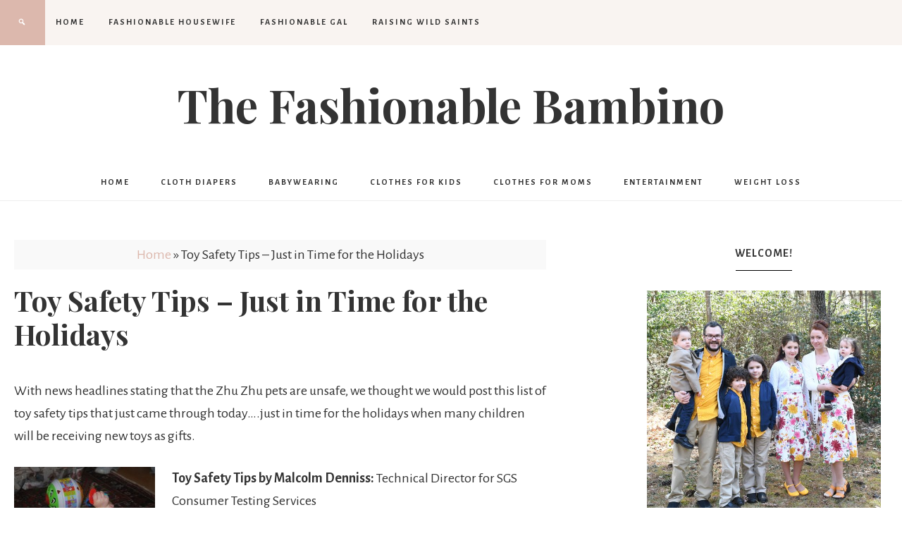

--- FILE ---
content_type: text/html; charset=UTF-8
request_url: https://www.thefashionablebambino.com/2009/12/07/toy-safety-tips-just-in-time-for-the-holidays/
body_size: 12868
content:
<!DOCTYPE html>
<html lang="en-US">
<head >
<meta charset="UTF-8" />
<meta name="viewport" content="width=device-width, initial-scale=1" />
<!-- Start GADSWPV-3.17 --><script defer type="text/javascript" src="//bcdn.grmtas.com/pub/ga_pub_10801.js"></script><!-- End GADSWPV-3.17 --><meta name='robots' content='index, follow, max-image-preview:large, max-snippet:-1, max-video-preview:-1' />

	<!-- This site is optimized with the Yoast SEO plugin v26.6 - https://yoast.com/wordpress/plugins/seo/ -->
	<title>Toy Safety Tips - Just in Time for the Holidays - The Fashionable Bambino</title>
	<link rel="canonical" href="https://www.thefashionablebambino.com/2009/12/07/toy-safety-tips-just-in-time-for-the-holidays/" />
	<meta property="og:locale" content="en_US" />
	<meta property="og:type" content="article" />
	<meta property="og:title" content="Toy Safety Tips - Just in Time for the Holidays - The Fashionable Bambino" />
	<meta property="og:description" content="With news headlines stating that the Zhu Zhu pets are unsafe, we thought we would post this list of toy safety tips that just came through today&#8230;.just in time for the holidays when many children will be receiving new toys as gifts. Toy Safety Tips by Malcolm Denniss: Technical Director for SGS Consumer Testing Services ... Read More about Toy Safety Tips &#8211; Just in Time for the Holidays" />
	<meta property="og:url" content="https://www.thefashionablebambino.com/2009/12/07/toy-safety-tips-just-in-time-for-the-holidays/" />
	<meta property="og:site_name" content="The Fashionable Bambino" />
	<meta property="article:publisher" content="https://www.facebook.com/TheFashionableBambino" />
	<meta property="article:published_time" content="2009-12-07T17:00:54+00:00" />
	<meta property="article:modified_time" content="2009-12-07T20:23:00+00:00" />
	<meta property="og:image" content="https://www.thefashionablebambino.com/wp-content/uploads/2009/12/296-1259715290pZ2P-200x134.jpg" />
	<meta name="author" content="Theresa Gould" />
	<meta name="twitter:card" content="summary_large_image" />
	<meta name="twitter:creator" content="@fashionablebaby" />
	<meta name="twitter:site" content="@fashionablebaby" />
	<meta name="twitter:label1" content="Written by" />
	<meta name="twitter:data1" content="Theresa Gould" />
	<meta name="twitter:label2" content="Est. reading time" />
	<meta name="twitter:data2" content="2 minutes" />
	<script type="application/ld+json" class="yoast-schema-graph">{"@context":"https://schema.org","@graph":[{"@type":"Article","@id":"https://www.thefashionablebambino.com/2009/12/07/toy-safety-tips-just-in-time-for-the-holidays/#article","isPartOf":{"@id":"https://www.thefashionablebambino.com/2009/12/07/toy-safety-tips-just-in-time-for-the-holidays/"},"author":{"name":"Theresa Gould","@id":"https://www.thefashionablebambino.com/#/schema/person/539a7fd614a0c678280fef40119b0863"},"headline":"Toy Safety Tips &#8211; Just in Time for the Holidays","datePublished":"2009-12-07T17:00:54+00:00","dateModified":"2009-12-07T20:23:00+00:00","mainEntityOfPage":{"@id":"https://www.thefashionablebambino.com/2009/12/07/toy-safety-tips-just-in-time-for-the-holidays/"},"wordCount":454,"publisher":{"@id":"https://www.thefashionablebambino.com/#organization"},"image":{"@id":"https://www.thefashionablebambino.com/2009/12/07/toy-safety-tips-just-in-time-for-the-holidays/#primaryimage"},"thumbnailUrl":"https://www.thefashionablebambino.com/wp-content/uploads/2009/12/296-1259715290pZ2P-200x134.jpg","keywords":["Baby","Children","Family","Malcolm Denniss","Safety Tips","SGS Consumer Testing Services","Tips","Toddler","Toy Safety Tips","Toys"],"articleSection":["Tips And Tricks","Toys (Children 4+)"],"inLanguage":"en-US"},{"@type":"WebPage","@id":"https://www.thefashionablebambino.com/2009/12/07/toy-safety-tips-just-in-time-for-the-holidays/","url":"https://www.thefashionablebambino.com/2009/12/07/toy-safety-tips-just-in-time-for-the-holidays/","name":"Toy Safety Tips - Just in Time for the Holidays - The Fashionable Bambino","isPartOf":{"@id":"https://www.thefashionablebambino.com/#website"},"primaryImageOfPage":{"@id":"https://www.thefashionablebambino.com/2009/12/07/toy-safety-tips-just-in-time-for-the-holidays/#primaryimage"},"image":{"@id":"https://www.thefashionablebambino.com/2009/12/07/toy-safety-tips-just-in-time-for-the-holidays/#primaryimage"},"thumbnailUrl":"https://www.thefashionablebambino.com/wp-content/uploads/2009/12/296-1259715290pZ2P-200x134.jpg","datePublished":"2009-12-07T17:00:54+00:00","dateModified":"2009-12-07T20:23:00+00:00","breadcrumb":{"@id":"https://www.thefashionablebambino.com/2009/12/07/toy-safety-tips-just-in-time-for-the-holidays/#breadcrumb"},"inLanguage":"en-US","potentialAction":[{"@type":"ReadAction","target":["https://www.thefashionablebambino.com/2009/12/07/toy-safety-tips-just-in-time-for-the-holidays/"]}]},{"@type":"ImageObject","inLanguage":"en-US","@id":"https://www.thefashionablebambino.com/2009/12/07/toy-safety-tips-just-in-time-for-the-holidays/#primaryimage","url":"https://www.thefashionablebambino.com/wp-content/uploads/2009/12/296-1259715290pZ2P.jpg","contentUrl":"https://www.thefashionablebambino.com/wp-content/uploads/2009/12/296-1259715290pZ2P.jpg","width":615,"height":413},{"@type":"BreadcrumbList","@id":"https://www.thefashionablebambino.com/2009/12/07/toy-safety-tips-just-in-time-for-the-holidays/#breadcrumb","itemListElement":[{"@type":"ListItem","position":1,"name":"Home","item":"https://www.thefashionablebambino.com/"},{"@type":"ListItem","position":2,"name":"Toy Safety Tips &#8211; Just in Time for the Holidays"}]},{"@type":"WebSite","@id":"https://www.thefashionablebambino.com/#website","url":"https://www.thefashionablebambino.com/","name":"The Fashionable Bambino","description":"Everything for making your baby fashionable!","publisher":{"@id":"https://www.thefashionablebambino.com/#organization"},"potentialAction":[{"@type":"SearchAction","target":{"@type":"EntryPoint","urlTemplate":"https://www.thefashionablebambino.com/?s={search_term_string}"},"query-input":{"@type":"PropertyValueSpecification","valueRequired":true,"valueName":"search_term_string"}}],"inLanguage":"en-US"},{"@type":"Organization","@id":"https://www.thefashionablebambino.com/#organization","name":"The Fashionable Bambino","url":"https://www.thefashionablebambino.com/","logo":{"@type":"ImageObject","inLanguage":"en-US","@id":"https://www.thefashionablebambino.com/#/schema/logo/image/","url":"https://www.thefashionablebambino.com/wp-content/uploads/2009/11/bambinoheader.jpg","contentUrl":"https://www.thefashionablebambino.com/wp-content/uploads/2009/11/bambinoheader.jpg","width":300,"height":240,"caption":"The Fashionable Bambino"},"image":{"@id":"https://www.thefashionablebambino.com/#/schema/logo/image/"},"sameAs":["https://www.facebook.com/TheFashionableBambino","https://x.com/fashionablebaby"]},{"@type":"Person","@id":"https://www.thefashionablebambino.com/#/schema/person/539a7fd614a0c678280fef40119b0863","name":"Theresa Gould","image":{"@type":"ImageObject","inLanguage":"en-US","@id":"https://www.thefashionablebambino.com/#/schema/person/image/","url":"https://secure.gravatar.com/avatar/fe637f14f7c9866f2f0a590748d11eeb36ea0315dbb3794efeda76a7f8b2f72f?s=96&d=mm&r=g","contentUrl":"https://secure.gravatar.com/avatar/fe637f14f7c9866f2f0a590748d11eeb36ea0315dbb3794efeda76a7f8b2f72f?s=96&d=mm&r=g","caption":"Theresa Gould"},"description":"Homeschooling, breastfeeding, cloth diapering, natural parenting mom to 8 beautiful children!","url":"https://www.thefashionablebambino.com/author/theresa/"}]}</script>
	<!-- / Yoast SEO plugin. -->


<link rel='dns-prefetch' href='//fonts.googleapis.com' />
<link rel='dns-prefetch' href='//code.ionicframework.com' />
<link rel='dns-prefetch' href='//pro.ip-api.com' />
<link rel='dns-prefetch' href='//js.sddan.com' />
<link rel='dns-prefetch' href='//secure.adnxs.com' />
<link rel='dns-prefetch' href='//ib.adnxs.com' />
<link rel='dns-prefetch' href='//prebid.adnxs.com' />
<link rel='dns-prefetch' href='//as.casalemedia.com' />
<link rel='dns-prefetch' href='//fastlane.rubiconproject.com' />
<link rel='dns-prefetch' href='//amazon-adsystem.com' />
<link rel='dns-prefetch' href='//ads.pubmatic.com' />
<link rel='dns-prefetch' href='//ap.lijit.com' />
<link rel='dns-prefetch' href='//g2.gumgum.com' />
<link rel='dns-prefetch' href='//ps.eyeota.net' />
<link rel='dns-prefetch' href='//googlesyndication.com' />
<link rel="alternate" type="application/rss+xml" title="The Fashionable Bambino &raquo; Feed" href="https://www.thefashionablebambino.com/feed/" />
<link rel="alternate" type="application/rss+xml" title="The Fashionable Bambino &raquo; Comments Feed" href="https://www.thefashionablebambino.com/comments/feed/" />
<link rel="alternate" type="application/rss+xml" title="The Fashionable Bambino &raquo; Toy Safety Tips &#8211; Just in Time for the Holidays Comments Feed" href="https://www.thefashionablebambino.com/2009/12/07/toy-safety-tips-just-in-time-for-the-holidays/feed/" />
<link rel="alternate" title="oEmbed (JSON)" type="application/json+oembed" href="https://www.thefashionablebambino.com/wp-json/oembed/1.0/embed?url=https%3A%2F%2Fwww.thefashionablebambino.com%2F2009%2F12%2F07%2Ftoy-safety-tips-just-in-time-for-the-holidays%2F" />
<link rel="alternate" title="oEmbed (XML)" type="text/xml+oembed" href="https://www.thefashionablebambino.com/wp-json/oembed/1.0/embed?url=https%3A%2F%2Fwww.thefashionablebambino.com%2F2009%2F12%2F07%2Ftoy-safety-tips-just-in-time-for-the-holidays%2F&#038;format=xml" />
<style id='wp-img-auto-sizes-contain-inline-css' type='text/css'>
img:is([sizes=auto i],[sizes^="auto," i]){contain-intrinsic-size:3000px 1500px}
/*# sourceURL=wp-img-auto-sizes-contain-inline-css */
</style>
<link rel='stylesheet' id='beloved-theme-css' href='https://www.thefashionablebambino.com/wp-content/themes/restored316-beloved/style.css?ver=1.0.0' type='text/css' media='all' />
<style id='wp-emoji-styles-inline-css' type='text/css'>

	img.wp-smiley, img.emoji {
		display: inline !important;
		border: none !important;
		box-shadow: none !important;
		height: 1em !important;
		width: 1em !important;
		margin: 0 0.07em !important;
		vertical-align: -0.1em !important;
		background: none !important;
		padding: 0 !important;
	}
/*# sourceURL=wp-emoji-styles-inline-css */
</style>
<style id='wp-block-library-inline-css' type='text/css'>
:root{--wp-block-synced-color:#7a00df;--wp-block-synced-color--rgb:122,0,223;--wp-bound-block-color:var(--wp-block-synced-color);--wp-editor-canvas-background:#ddd;--wp-admin-theme-color:#007cba;--wp-admin-theme-color--rgb:0,124,186;--wp-admin-theme-color-darker-10:#006ba1;--wp-admin-theme-color-darker-10--rgb:0,107,160.5;--wp-admin-theme-color-darker-20:#005a87;--wp-admin-theme-color-darker-20--rgb:0,90,135;--wp-admin-border-width-focus:2px}@media (min-resolution:192dpi){:root{--wp-admin-border-width-focus:1.5px}}.wp-element-button{cursor:pointer}:root .has-very-light-gray-background-color{background-color:#eee}:root .has-very-dark-gray-background-color{background-color:#313131}:root .has-very-light-gray-color{color:#eee}:root .has-very-dark-gray-color{color:#313131}:root .has-vivid-green-cyan-to-vivid-cyan-blue-gradient-background{background:linear-gradient(135deg,#00d084,#0693e3)}:root .has-purple-crush-gradient-background{background:linear-gradient(135deg,#34e2e4,#4721fb 50%,#ab1dfe)}:root .has-hazy-dawn-gradient-background{background:linear-gradient(135deg,#faaca8,#dad0ec)}:root .has-subdued-olive-gradient-background{background:linear-gradient(135deg,#fafae1,#67a671)}:root .has-atomic-cream-gradient-background{background:linear-gradient(135deg,#fdd79a,#004a59)}:root .has-nightshade-gradient-background{background:linear-gradient(135deg,#330968,#31cdcf)}:root .has-midnight-gradient-background{background:linear-gradient(135deg,#020381,#2874fc)}:root{--wp--preset--font-size--normal:16px;--wp--preset--font-size--huge:42px}.has-regular-font-size{font-size:1em}.has-larger-font-size{font-size:2.625em}.has-normal-font-size{font-size:var(--wp--preset--font-size--normal)}.has-huge-font-size{font-size:var(--wp--preset--font-size--huge)}.has-text-align-center{text-align:center}.has-text-align-left{text-align:left}.has-text-align-right{text-align:right}.has-fit-text{white-space:nowrap!important}#end-resizable-editor-section{display:none}.aligncenter{clear:both}.items-justified-left{justify-content:flex-start}.items-justified-center{justify-content:center}.items-justified-right{justify-content:flex-end}.items-justified-space-between{justify-content:space-between}.screen-reader-text{border:0;clip-path:inset(50%);height:1px;margin:-1px;overflow:hidden;padding:0;position:absolute;width:1px;word-wrap:normal!important}.screen-reader-text:focus{background-color:#ddd;clip-path:none;color:#444;display:block;font-size:1em;height:auto;left:5px;line-height:normal;padding:15px 23px 14px;text-decoration:none;top:5px;width:auto;z-index:100000}html :where(.has-border-color){border-style:solid}html :where([style*=border-top-color]){border-top-style:solid}html :where([style*=border-right-color]){border-right-style:solid}html :where([style*=border-bottom-color]){border-bottom-style:solid}html :where([style*=border-left-color]){border-left-style:solid}html :where([style*=border-width]){border-style:solid}html :where([style*=border-top-width]){border-top-style:solid}html :where([style*=border-right-width]){border-right-style:solid}html :where([style*=border-bottom-width]){border-bottom-style:solid}html :where([style*=border-left-width]){border-left-style:solid}html :where(img[class*=wp-image-]){height:auto;max-width:100%}:where(figure){margin:0 0 1em}html :where(.is-position-sticky){--wp-admin--admin-bar--position-offset:var(--wp-admin--admin-bar--height,0px)}@media screen and (max-width:600px){html :where(.is-position-sticky){--wp-admin--admin-bar--position-offset:0px}}

/*# sourceURL=wp-block-library-inline-css */
</style><style id='global-styles-inline-css' type='text/css'>
:root{--wp--preset--aspect-ratio--square: 1;--wp--preset--aspect-ratio--4-3: 4/3;--wp--preset--aspect-ratio--3-4: 3/4;--wp--preset--aspect-ratio--3-2: 3/2;--wp--preset--aspect-ratio--2-3: 2/3;--wp--preset--aspect-ratio--16-9: 16/9;--wp--preset--aspect-ratio--9-16: 9/16;--wp--preset--color--black: #000000;--wp--preset--color--cyan-bluish-gray: #abb8c3;--wp--preset--color--white: #ffffff;--wp--preset--color--pale-pink: #f78da7;--wp--preset--color--vivid-red: #cf2e2e;--wp--preset--color--luminous-vivid-orange: #ff6900;--wp--preset--color--luminous-vivid-amber: #fcb900;--wp--preset--color--light-green-cyan: #7bdcb5;--wp--preset--color--vivid-green-cyan: #00d084;--wp--preset--color--pale-cyan-blue: #8ed1fc;--wp--preset--color--vivid-cyan-blue: #0693e3;--wp--preset--color--vivid-purple: #9b51e0;--wp--preset--color--light-gray: #f9f9f9;--wp--preset--color--light-pink: #fbf5f3;--wp--preset--color--medium-pink: #f0dcd5;--wp--preset--color--dark-pink: #dcb8ad;--wp--preset--color--dark-gray: #333;--wp--preset--gradient--vivid-cyan-blue-to-vivid-purple: linear-gradient(135deg,rgb(6,147,227) 0%,rgb(155,81,224) 100%);--wp--preset--gradient--light-green-cyan-to-vivid-green-cyan: linear-gradient(135deg,rgb(122,220,180) 0%,rgb(0,208,130) 100%);--wp--preset--gradient--luminous-vivid-amber-to-luminous-vivid-orange: linear-gradient(135deg,rgb(252,185,0) 0%,rgb(255,105,0) 100%);--wp--preset--gradient--luminous-vivid-orange-to-vivid-red: linear-gradient(135deg,rgb(255,105,0) 0%,rgb(207,46,46) 100%);--wp--preset--gradient--very-light-gray-to-cyan-bluish-gray: linear-gradient(135deg,rgb(238,238,238) 0%,rgb(169,184,195) 100%);--wp--preset--gradient--cool-to-warm-spectrum: linear-gradient(135deg,rgb(74,234,220) 0%,rgb(151,120,209) 20%,rgb(207,42,186) 40%,rgb(238,44,130) 60%,rgb(251,105,98) 80%,rgb(254,248,76) 100%);--wp--preset--gradient--blush-light-purple: linear-gradient(135deg,rgb(255,206,236) 0%,rgb(152,150,240) 100%);--wp--preset--gradient--blush-bordeaux: linear-gradient(135deg,rgb(254,205,165) 0%,rgb(254,45,45) 50%,rgb(107,0,62) 100%);--wp--preset--gradient--luminous-dusk: linear-gradient(135deg,rgb(255,203,112) 0%,rgb(199,81,192) 50%,rgb(65,88,208) 100%);--wp--preset--gradient--pale-ocean: linear-gradient(135deg,rgb(255,245,203) 0%,rgb(182,227,212) 50%,rgb(51,167,181) 100%);--wp--preset--gradient--electric-grass: linear-gradient(135deg,rgb(202,248,128) 0%,rgb(113,206,126) 100%);--wp--preset--gradient--midnight: linear-gradient(135deg,rgb(2,3,129) 0%,rgb(40,116,252) 100%);--wp--preset--font-size--small: 12px;--wp--preset--font-size--medium: 20px;--wp--preset--font-size--large: 20px;--wp--preset--font-size--x-large: 42px;--wp--preset--font-size--normal: 16px;--wp--preset--font-size--larger: 24px;--wp--preset--spacing--20: 0.44rem;--wp--preset--spacing--30: 0.67rem;--wp--preset--spacing--40: 1rem;--wp--preset--spacing--50: 1.5rem;--wp--preset--spacing--60: 2.25rem;--wp--preset--spacing--70: 3.38rem;--wp--preset--spacing--80: 5.06rem;--wp--preset--shadow--natural: 6px 6px 9px rgba(0, 0, 0, 0.2);--wp--preset--shadow--deep: 12px 12px 50px rgba(0, 0, 0, 0.4);--wp--preset--shadow--sharp: 6px 6px 0px rgba(0, 0, 0, 0.2);--wp--preset--shadow--outlined: 6px 6px 0px -3px rgb(255, 255, 255), 6px 6px rgb(0, 0, 0);--wp--preset--shadow--crisp: 6px 6px 0px rgb(0, 0, 0);}:where(.is-layout-flex){gap: 0.5em;}:where(.is-layout-grid){gap: 0.5em;}body .is-layout-flex{display: flex;}.is-layout-flex{flex-wrap: wrap;align-items: center;}.is-layout-flex > :is(*, div){margin: 0;}body .is-layout-grid{display: grid;}.is-layout-grid > :is(*, div){margin: 0;}:where(.wp-block-columns.is-layout-flex){gap: 2em;}:where(.wp-block-columns.is-layout-grid){gap: 2em;}:where(.wp-block-post-template.is-layout-flex){gap: 1.25em;}:where(.wp-block-post-template.is-layout-grid){gap: 1.25em;}.has-black-color{color: var(--wp--preset--color--black) !important;}.has-cyan-bluish-gray-color{color: var(--wp--preset--color--cyan-bluish-gray) !important;}.has-white-color{color: var(--wp--preset--color--white) !important;}.has-pale-pink-color{color: var(--wp--preset--color--pale-pink) !important;}.has-vivid-red-color{color: var(--wp--preset--color--vivid-red) !important;}.has-luminous-vivid-orange-color{color: var(--wp--preset--color--luminous-vivid-orange) !important;}.has-luminous-vivid-amber-color{color: var(--wp--preset--color--luminous-vivid-amber) !important;}.has-light-green-cyan-color{color: var(--wp--preset--color--light-green-cyan) !important;}.has-vivid-green-cyan-color{color: var(--wp--preset--color--vivid-green-cyan) !important;}.has-pale-cyan-blue-color{color: var(--wp--preset--color--pale-cyan-blue) !important;}.has-vivid-cyan-blue-color{color: var(--wp--preset--color--vivid-cyan-blue) !important;}.has-vivid-purple-color{color: var(--wp--preset--color--vivid-purple) !important;}.has-black-background-color{background-color: var(--wp--preset--color--black) !important;}.has-cyan-bluish-gray-background-color{background-color: var(--wp--preset--color--cyan-bluish-gray) !important;}.has-white-background-color{background-color: var(--wp--preset--color--white) !important;}.has-pale-pink-background-color{background-color: var(--wp--preset--color--pale-pink) !important;}.has-vivid-red-background-color{background-color: var(--wp--preset--color--vivid-red) !important;}.has-luminous-vivid-orange-background-color{background-color: var(--wp--preset--color--luminous-vivid-orange) !important;}.has-luminous-vivid-amber-background-color{background-color: var(--wp--preset--color--luminous-vivid-amber) !important;}.has-light-green-cyan-background-color{background-color: var(--wp--preset--color--light-green-cyan) !important;}.has-vivid-green-cyan-background-color{background-color: var(--wp--preset--color--vivid-green-cyan) !important;}.has-pale-cyan-blue-background-color{background-color: var(--wp--preset--color--pale-cyan-blue) !important;}.has-vivid-cyan-blue-background-color{background-color: var(--wp--preset--color--vivid-cyan-blue) !important;}.has-vivid-purple-background-color{background-color: var(--wp--preset--color--vivid-purple) !important;}.has-black-border-color{border-color: var(--wp--preset--color--black) !important;}.has-cyan-bluish-gray-border-color{border-color: var(--wp--preset--color--cyan-bluish-gray) !important;}.has-white-border-color{border-color: var(--wp--preset--color--white) !important;}.has-pale-pink-border-color{border-color: var(--wp--preset--color--pale-pink) !important;}.has-vivid-red-border-color{border-color: var(--wp--preset--color--vivid-red) !important;}.has-luminous-vivid-orange-border-color{border-color: var(--wp--preset--color--luminous-vivid-orange) !important;}.has-luminous-vivid-amber-border-color{border-color: var(--wp--preset--color--luminous-vivid-amber) !important;}.has-light-green-cyan-border-color{border-color: var(--wp--preset--color--light-green-cyan) !important;}.has-vivid-green-cyan-border-color{border-color: var(--wp--preset--color--vivid-green-cyan) !important;}.has-pale-cyan-blue-border-color{border-color: var(--wp--preset--color--pale-cyan-blue) !important;}.has-vivid-cyan-blue-border-color{border-color: var(--wp--preset--color--vivid-cyan-blue) !important;}.has-vivid-purple-border-color{border-color: var(--wp--preset--color--vivid-purple) !important;}.has-vivid-cyan-blue-to-vivid-purple-gradient-background{background: var(--wp--preset--gradient--vivid-cyan-blue-to-vivid-purple) !important;}.has-light-green-cyan-to-vivid-green-cyan-gradient-background{background: var(--wp--preset--gradient--light-green-cyan-to-vivid-green-cyan) !important;}.has-luminous-vivid-amber-to-luminous-vivid-orange-gradient-background{background: var(--wp--preset--gradient--luminous-vivid-amber-to-luminous-vivid-orange) !important;}.has-luminous-vivid-orange-to-vivid-red-gradient-background{background: var(--wp--preset--gradient--luminous-vivid-orange-to-vivid-red) !important;}.has-very-light-gray-to-cyan-bluish-gray-gradient-background{background: var(--wp--preset--gradient--very-light-gray-to-cyan-bluish-gray) !important;}.has-cool-to-warm-spectrum-gradient-background{background: var(--wp--preset--gradient--cool-to-warm-spectrum) !important;}.has-blush-light-purple-gradient-background{background: var(--wp--preset--gradient--blush-light-purple) !important;}.has-blush-bordeaux-gradient-background{background: var(--wp--preset--gradient--blush-bordeaux) !important;}.has-luminous-dusk-gradient-background{background: var(--wp--preset--gradient--luminous-dusk) !important;}.has-pale-ocean-gradient-background{background: var(--wp--preset--gradient--pale-ocean) !important;}.has-electric-grass-gradient-background{background: var(--wp--preset--gradient--electric-grass) !important;}.has-midnight-gradient-background{background: var(--wp--preset--gradient--midnight) !important;}.has-small-font-size{font-size: var(--wp--preset--font-size--small) !important;}.has-medium-font-size{font-size: var(--wp--preset--font-size--medium) !important;}.has-large-font-size{font-size: var(--wp--preset--font-size--large) !important;}.has-x-large-font-size{font-size: var(--wp--preset--font-size--x-large) !important;}
/*# sourceURL=global-styles-inline-css */
</style>

<style id='classic-theme-styles-inline-css' type='text/css'>
/*! This file is auto-generated */
.wp-block-button__link{color:#fff;background-color:#32373c;border-radius:9999px;box-shadow:none;text-decoration:none;padding:calc(.667em + 2px) calc(1.333em + 2px);font-size:1.125em}.wp-block-file__button{background:#32373c;color:#fff;text-decoration:none}
/*# sourceURL=/wp-includes/css/classic-themes.min.css */
</style>
<link rel='stylesheet' id='google-font-css' href='//fonts.googleapis.com/css?family=Alegreya+Sans%3A400%2C400i%2C700%2C700i%7CCantarell%3A700%7CPlayfair+Display%3A700%2C700i&#038;ver=6.9' type='text/css' media='all' />
<link rel='stylesheet' id='ionicons-css' href='//code.ionicframework.com/ionicons/2.0.1/css/ionicons.min.css?ver=1.0.0' type='text/css' media='all' />
<link rel='stylesheet' id='dashicons-css' href='https://www.thefashionablebambino.com/wp-includes/css/dashicons.min.css?ver=6.9' type='text/css' media='all' />
<link rel='stylesheet' id='beloved-gutenberg-css' href='https://www.thefashionablebambino.com/wp-content/themes/restored316-beloved/lib/gutenberg/front-end.css?ver=1.0.0' type='text/css' media='all' />
<script type="text/javascript" src="https://www.thefashionablebambino.com/wp-includes/js/jquery/jquery.min.js?ver=3.7.1" id="jquery-core-js"></script>
<script type="text/javascript" src="https://www.thefashionablebambino.com/wp-includes/js/jquery/jquery-migrate.min.js?ver=3.4.1" id="jquery-migrate-js"></script>
<script type="text/javascript" src="https://www.thefashionablebambino.com/wp-content/themes/restored316-beloved/js/global.js?ver=1.0.0" id="beloved-global-script-js"></script>
<link rel="https://api.w.org/" href="https://www.thefashionablebambino.com/wp-json/" /><link rel="alternate" title="JSON" type="application/json" href="https://www.thefashionablebambino.com/wp-json/wp/v2/posts/2247" /><link rel="EditURI" type="application/rsd+xml" title="RSD" href="https://www.thefashionablebambino.com/xmlrpc.php?rsd" />
<meta name="generator" content="WordPress 6.9" />
<link rel='shortlink' href='https://www.thefashionablebambino.com/?p=2247' />
<meta name="gads" content="3.17" /><link rel="icon" href="https://www.thefashionablebambino.com/wp-content/themes/restored316-beloved/images/favicon.ico" />
<!--meta name="google-site-verification" content="a96_ME2JL64xnNtOlK1jNV5SBU4JVPMDvjW-xDSMtGM" /-->

<!-- Global site tag (gtag.js) - Google Analytics -->
<script async src="https://www.googletagmanager.com/gtag/js?id=UA-5465409-2"></script>
<script>
  window.dataLayer = window.dataLayer || [];
  function gtag(){dataLayer.push(arguments);}
  gtag('js', new Date());

  gtag('config', 'UA-5465409-2');
</script>
</head>
<body class="wp-singular post-template-default single single-post postid-2247 single-format-standard wp-embed-responsive wp-theme-genesis wp-child-theme-restored316-beloved header-image header-full-width content-sidebar genesis-breadcrumbs-visible genesis-footer-widgets-visible theme-blackpink">
<!-- Start GADSWPV-3.17 --><!-- End GADSWPV-3.17 --><div class="site-container"><nav class="nav-primary" aria-label="Main"><div class="wrap"><ul id="menu-sites" class="menu genesis-nav-menu menu-primary"><li id="menu-item-27325" class="menu-item menu-item-type-custom menu-item-object-custom menu-item-home menu-item-27325"><a href="https://www.thefashionablebambino.com/"><span >HOME</span></a></li>
<li id="menu-item-25167" class="menu-item menu-item-type-custom menu-item-object-custom menu-item-25167"><a href="http://www.thefashionablehousewife.com"><span >Fashionable Housewife</span></a></li>
<li id="menu-item-25196" class="menu-item menu-item-type-custom menu-item-object-custom menu-item-25196"><a href="http://www.thefashionablegal.com"><span >Fashionable Gal</span></a></li>
<li id="menu-item-64103" class="menu-item menu-item-type-custom menu-item-object-custom menu-item-64103"><a href="https://www.raisingwildsaints.com"><span >Raising Wild Saints</span></a></li>
<li class="search"><a id="main-nav-search-link" class="icon-search"></a><div class="search-div"><form class="search-form" method="get" action="https://www.thefashionablebambino.com/" role="search"><input class="search-form-input" type="search" name="s" id="searchform-1" placeholder="Search . . ."><input class="search-form-submit" type="submit" value="Go"><meta content="https://www.thefashionablebambino.com/?s={s}"></form></div></li></ul></div></nav><header class="site-header"><div class="wrap"><div class="title-area"><p class="site-title"><a href="https://www.thefashionablebambino.com/">The Fashionable Bambino</a></p></div></div></header><nav class="nav-secondary" aria-label="Secondary"><div class="wrap"><ul id="menu-under-header" class="menu genesis-nav-menu menu-secondary"><li id="menu-item-27930" class="home menu-item menu-item-type-custom menu-item-object-custom menu-item-27930"><a href="/index.php"><span >home</span></a></li>
<li id="menu-item-27327" class="menu-item menu-item-type-taxonomy menu-item-object-category menu-item-27327"><a href="https://www.thefashionablebambino.com/category/parenting/diapering/"><span >Cloth Diapers</span></a></li>
<li id="menu-item-27328" class="menu-item menu-item-type-taxonomy menu-item-object-category menu-item-27328"><a href="https://www.thefashionablebambino.com/category/parenting/babywearing/"><span >Babywearing</span></a></li>
<li id="menu-item-25171" class="menu-item menu-item-type-taxonomy menu-item-object-category menu-item-has-children menu-item-25171"><a href="https://www.thefashionablebambino.com/category/childrens-clothing/"><span >Clothes for Kids</span></a>
<ul class="sub-menu">
	<li id="menu-item-25177" class="menu-item menu-item-type-taxonomy menu-item-object-category menu-item-25177"><a href="https://www.thefashionablebambino.com/category/shoes-for-kids/"><span >Shoes For Kids</span></a></li>
</ul>
</li>
<li id="menu-item-25172" class="menu-item menu-item-type-taxonomy menu-item-object-category menu-item-has-children menu-item-25172"><a href="https://www.thefashionablebambino.com/category/clothes-for-moms/"><span >Clothes for Moms</span></a>
<ul class="sub-menu">
	<li id="menu-item-25178" class="menu-item menu-item-type-taxonomy menu-item-object-category menu-item-25178"><a href="https://www.thefashionablebambino.com/category/shoes-for-mom/"><span >Shoes for Mom</span></a></li>
	<li id="menu-item-25175" class="menu-item menu-item-type-taxonomy menu-item-object-category menu-item-25175"><a href="https://www.thefashionablebambino.com/category/maternity-pregnancy/"><span >Maternity</span></a></li>
	<li id="menu-item-25176" class="menu-item menu-item-type-taxonomy menu-item-object-category menu-item-25176"><a href="https://www.thefashionablebambino.com/category/parenting/breastfeeding/nursing-bras-tops/"><span >Nursing Bras &#038; Tops</span></a></li>
</ul>
</li>
<li id="menu-item-25173" class="menu-item menu-item-type-taxonomy menu-item-object-category current-post-ancestor menu-item-has-children menu-item-25173"><a href="https://www.thefashionablebambino.com/category/entertainment/"><span >Entertainment</span></a>
<ul class="sub-menu">
	<li id="menu-item-25174" class="menu-item menu-item-type-taxonomy menu-item-object-category menu-item-25174"><a href="https://www.thefashionablebambino.com/category/entertainment/music/"><span >Music</span></a></li>
	<li id="menu-item-25179" class="menu-item menu-item-type-taxonomy menu-item-object-category menu-item-25179"><a href="https://www.thefashionablebambino.com/category/entertainment/technology/"><span >Technology</span></a></li>
</ul>
</li>
<li id="menu-item-25180" class="menu-item menu-item-type-taxonomy menu-item-object-category menu-item-has-children menu-item-25180"><a href="https://www.thefashionablebambino.com/category/health-fitness/weight-loss-health-fitness/"><span >Weight Loss</span></a>
<ul class="sub-menu">
	<li id="menu-item-25181" class="menu-item menu-item-type-taxonomy menu-item-object-category menu-item-25181"><a href="https://www.thefashionablebambino.com/category/health-fitness/"><span >Health &#038; Fitness</span></a></li>
</ul>
</li>
</ul></div></nav><div class="site-inner"><div class="content-sidebar-wrap"><main class="content"><div class="breadcrumb"><span><span><a href="https://www.thefashionablebambino.com/">Home</a></span> » <span class="breadcrumb_last" aria-current="page">Toy Safety Tips &#8211; Just in Time for the Holidays</span></span></div><article class="post-2247 post type-post status-publish format-standard category-tips-and-tricks category-toys-children tag-baby tag-children tag-family tag-malcolm-denniss tag-safety-tips tag-sgs-consumer-testing-services tag-tips tag-toddler tag-toy-safety-tips tag-toys entry" aria-label="Toy Safety Tips &#8211; Just in Time for the Holidays"><header class="entry-header"><h1 class="entry-title">Toy Safety Tips &#8211; Just in Time for the Holidays</h1>
</header><div class="entry-content"><p>With news headlines stating that the Zhu Zhu pets are unsafe, we thought we would post this list of toy safety tips that just came through today&#8230;.just in time for the holidays when many children will be receiving new toys as gifts.</p>
<p><img decoding="async" src="https://www.thefashionablebambino.com/wp-content/uploads/2009/12/296-1259715290pZ2P-200x134.jpg" alt="296-1259715290pZ2P" title="296-1259715290pZ2P" width="200" height="134" class="alignleft size-medium wp-image-2251" srcset="https://www.thefashionablebambino.com/wp-content/uploads/2009/12/296-1259715290pZ2P-200x134.jpg 200w, https://www.thefashionablebambino.com/wp-content/uploads/2009/12/296-1259715290pZ2P-300x200.jpg 300w, https://www.thefashionablebambino.com/wp-content/uploads/2009/12/296-1259715290pZ2P.jpg 615w" sizes="(max-width: 200px) 100vw, 200px" /><strong>Toy Safety Tips by Malcolm Denniss: </strong>Technical Director for SGS Consumer Testing Services</p>
<p>1.    The most important aspect of buying gifts for children (whether for holidays or birthdays) is to make sure the toy or game is age-appropriate for the child. Nearly every toy or game will list the appropriate age on the box. The guidelines were developed by the US Consumer Product Safety Commission and Toy Industry Association, and take into account the typical ability of children to handle certain toys. Buying toys for children that are younger than the indicated age, even though we think a child may grow into it or is capable may lead to inappropriate play patterns and hazards that a child is not yet prepared for.  </p>
<!-- Start GADSWPV-3.17 --><!-- End GADSWPV-3.17 --><!-- Start GADSWPV-3.17 --><!-- End GADSWPV-3.17 --><!-- Start GADSWPV-3.17 --><!-- End GADSWPV-3.17 --><p>2.    Children are naturally excited to play with new toys at holiday times, often in a robust and possibly in an overly enthusiastic manner. It is important that parents periodically check their childrenâ€™s toys for any damage or breakage, which could create sharp edges or a choking hazard. If a toy looks damaged, take it away! If necessary, contact the manufacturer to verify that it is still safe to play with.</p>
<p>3.   While toy shopping during the holidays, check recall notices at the toy or department store to verify none of childâ€™s existing toys have been recalled and are still in your childâ€™s room or toy box. </p>
<p>4.       If you are buying toys for nephews, nieces, or other children that you may not see on a regular basis, it is always a good idea to check with the parents and make sure you know what they think is appropriate for the child, particularly for very young children where maturity can vary significantly. Be particularly careful when buying for children under the age of three years. This age group often still puts toys in their mouths, so check the front of the toy package to see if the toys have small parts before buying.  </p>
<p>5.       Teach kids outdoor and indoor play safety. Itâ€™s important to teach them to not play ball games near roadways and to always look where they are running if the ball goes outside the play area. Never let them play near roads and areas where automobiles are driving. Do not let them play with flying toys indoors where they can not only knock over fragile decorations but can also hit bystanders.</p>
<p><em>Photo courtesy of<a href="http://www.publicdomainpictures.net/view-image.php?picture=baby-playing&#038;image=4790"> Public Domain Pictures</a>.</em></p>
</div><footer class="entry-footer"></footer></article><div class="adjacent-entry-pagination pagination"><div class="pagination-previous alignleft"><a href="https://www.thefashionablebambino.com/2009/12/07/avon-childrens-clothing-plaid-dress-giveaway/" rel="prev"><span class="screen-reader-text">Previous Post: </span><span class="adjacent-post-link">&#xAB; Avon Children&#8217;s Clothing Giveaway *CLOSED*</span></a></div><div class="pagination-next alignright"><a href="https://www.thefashionablebambino.com/2009/12/08/gift-card-granny/" rel="next"><span class="screen-reader-text">Next Post: </span><span class="adjacent-post-link">Gift Card Granny &#xBB;</span></a></div></div></main><aside class="sidebar sidebar-primary widget-area" role="complementary" aria-label="Primary Sidebar"><h2 class="genesis-sidebar-title screen-reader-text">Primary Sidebar</h2><section id="media_image-3" class="widget widget_media_image"><div class="widget-wrap"><h3 class="widgettitle widget-title">Welcome!</h3>
<img width="600" height="600" src="https://www.thefashionablebambino.com/wp-content/uploads/2025/03/DSC_1063-600x600.jpg" class="image wp-image-64101  attachment-large size-large" alt="Sarah-Jean Ballard" style="max-width: 100%; height: auto;" title="Welcome!" decoding="async" loading="lazy" srcset="https://www.thefashionablebambino.com/wp-content/uploads/2025/03/DSC_1063-600x600.jpg 600w, https://www.thefashionablebambino.com/wp-content/uploads/2025/03/DSC_1063-200x200.jpg 200w, https://www.thefashionablebambino.com/wp-content/uploads/2025/03/DSC_1063-150x150.jpg 150w, https://www.thefashionablebambino.com/wp-content/uploads/2025/03/DSC_1063-768x768.jpg 768w, https://www.thefashionablebambino.com/wp-content/uploads/2025/03/DSC_1063-1536x1536.jpg 1536w, https://www.thefashionablebambino.com/wp-content/uploads/2025/03/DSC_1063-2048x2048.jpg 2048w" sizes="auto, (max-width: 600px) 100vw, 600px" /></div></section>
<section id="text-5" class="widget widget_text"><div class="widget-wrap">			<div class="textwidget"><p>Welcome to <em>The Fashionable Bambino</em>, where I share all things <strong>FASHION for kids</strong>! Keep your whole family looking <em>fashionable</em>!</p>
</div>
		</div></section>
<section id="text-2" class="widget widget_text"><div class="widget-wrap">			<div class="textwidget"><div id="ga_os_14418301" style="text-align: center; overflow: visible; visibility: visible;"><script type="text/javascript">
     apntag.anq.push(function() {
        apntag.showTag('ga_os_14418301');
        });
</script></div>
<p>&nbsp;</p>
<div id="ga_14418300"><script type="text/javascript">
      ga_pa.push('ga_14418300');
      apntag.anq.push(function() {
         apntag.showTag('ga_14418300');
      });
   </script></div>
<div style="text-align: right; width: 300px; padding: 5px 0;"><img decoding="async" style="float: right; border: none;" src="http://bcdn.grmtas.com/images/gourmetads-logo.jpg" alt="logo" /></p>
<div style="width: auto; padding: 4px 5px 0 0; float: right; display: inline-block; font-family: Verdana, Geneva, sans-serif; font-size: 11px; color: #333;"><a style="text-decoration: none; color: #333;" title="Food Advertisements" href="https://www.gourmetads.com" target="_blank" rel="noopener">Food Advertisements</a> by</div>
</div>
</div>
		</div></section>
<section id="featured-page-2" class="widget featured-content featuredpage"><div class="widget-wrap"><article class="post-1536 page type-page status-publish entry" aria-label="Advertise"><header class="entry-header"><h4 class="entry-title"><a href="https://www.thefashionablebambino.com/advertise/">Advertise</a></h4></header></article></div></section>
</aside></div></div><div class="footer-widgets"><h2 class="genesis-sidebar-title screen-reader-text">Footer</h2><div class="wrap"><div class="widget-area footer-widgets-1 footer-widget-area"><section id="categories-223113093" class="widget widget_categories"><div class="widget-wrap"><h3 class="widgettitle widget-title">Categories</h3>
<form action="https://www.thefashionablebambino.com" method="get"><label class="screen-reader-text" for="cat">Categories</label><select  name='cat' id='cat' class='postform'>
	<option value='-1'>Select Category</option>
	<option class="level-0" value="12">Baby Accessories</option>
	<option class="level-0" value="6402">Baby Essentials</option>
	<option class="level-0" value="6017">Baby Gear</option>
	<option class="level-0" value="6520">Baby&#8217;s Room</option>
	<option class="level-0" value="238">Back To School</option>
	<option class="level-0" value="37">Bags &amp; Totes</option>
	<option class="level-0" value="6747">Beauty</option>
	<option class="level-0" value="152">Bedding</option>
	<option class="level-0" value="16">Birth Announcements</option>
	<option class="level-0" value="26">Celebrity Bambino</option>
	<option class="level-1" value="41">&nbsp;&nbsp;&nbsp;Celebrity</option>
	<option class="level-1" value="1113">&nbsp;&nbsp;&nbsp;Celebrity Kids</option>
	<option class="level-1" value="1464">&nbsp;&nbsp;&nbsp;Celebrity Moms</option>
	<option class="level-1" value="970">&nbsp;&nbsp;&nbsp;Celebrity Parents</option>
	<option class="level-0" value="418">Charity</option>
	<option class="level-0" value="38">Childbirth And Labor</option>
	<option class="level-0" value="203">Children&#8217;s Clothing</option>
	<option class="level-0" value="25">Clean &amp; Sanitize</option>
	<option class="level-0" value="30">Clothes for Moms</option>
	<option class="level-0" value="76">Contests &amp; Giveaways</option>
	<option class="level-0" value="15">Cute Baby Clothes</option>
	<option class="level-0" value="71">Deal Of The Day</option>
	<option class="level-0" value="9">Designer Baby Clothes</option>
	<option class="level-0" value="24">Enter to win!</option>
	<option class="level-0" value="29">Entertainment</option>
	<option class="level-1" value="33">&nbsp;&nbsp;&nbsp;Books etc</option>
	<option class="level-1" value="84">&nbsp;&nbsp;&nbsp;Crafts &amp; Fun Stuff</option>
	<option class="level-1" value="6757">&nbsp;&nbsp;&nbsp;Games</option>
	<option class="level-1" value="264">&nbsp;&nbsp;&nbsp;Movies</option>
	<option class="level-1" value="411">&nbsp;&nbsp;&nbsp;Music</option>
	<option class="level-1" value="961">&nbsp;&nbsp;&nbsp;Technology</option>
	<option class="level-1" value="32">&nbsp;&nbsp;&nbsp;Toys (Children 4+)</option>
	<option class="level-1" value="28">&nbsp;&nbsp;&nbsp;Toys (Newborns)</option>
	<option class="level-1" value="1033">&nbsp;&nbsp;&nbsp;Toys (Toddler 1-3)</option>
	<option class="level-0" value="121">Fall</option>
	<option class="level-0" value="446">Fashion</option>
	<option class="level-0" value="1510">Fashion News</option>
	<option class="level-0" value="1036">Fashionable Diaper Bags</option>
	<option class="level-0" value="7286">Finances</option>
	<option class="level-0" value="5200">Food &amp; Drink</option>
	<option class="level-0" value="3260">For Mom</option>
	<option class="level-0" value="13">Gift Sets</option>
	<option class="level-0" value="221">Hair</option>
	<option class="level-0" value="35">Health &amp; Fitness</option>
	<option class="level-1" value="2328">&nbsp;&nbsp;&nbsp;Health &amp; Nutrition</option>
	<option class="level-1" value="714">&nbsp;&nbsp;&nbsp;Weight Loss</option>
	<option class="level-0" value="145">Holidays</option>
	<option class="level-0" value="36">Home Life</option>
	<option class="level-0" value="7228">Homeschooling</option>
	<option class="level-0" value="364">Jewelry</option>
	<option class="level-0" value="6513">Kids Nutrition</option>
	<option class="level-0" value="31">Kids Stuff</option>
	<option class="level-0" value="7234">Marriage &amp; Relationships</option>
	<option class="level-0" value="6">Maternity &amp; Pregnancy</option>
	<option class="level-0" value="436">Maternity Fashion</option>
	<option class="level-0" value="6144">Motherhood</option>
	<option class="level-0" value="14">Natural Birth</option>
	<option class="level-0" value="17">Nursing Covers</option>
	<option class="level-0" value="4">Organic &amp; Eco-Friendly</option>
	<option class="level-0" value="1073">Organization</option>
	<option class="level-0" value="166">Parenting</option>
	<option class="level-1" value="739">&nbsp;&nbsp;&nbsp;Babywearing</option>
	<option class="level-1" value="27">&nbsp;&nbsp;&nbsp;Bath Time</option>
	<option class="level-1" value="174">&nbsp;&nbsp;&nbsp;Bed Time</option>
	<option class="level-1" value="7">&nbsp;&nbsp;&nbsp;Breastfeeding</option>
	<option class="level-2" value="562">&nbsp;&nbsp;&nbsp;&nbsp;&nbsp;&nbsp;Nursing Bras &amp; Tops</option>
	<option class="level-1" value="11">&nbsp;&nbsp;&nbsp;Diapering</option>
	<option class="level-1" value="216">&nbsp;&nbsp;&nbsp;Education</option>
	<option class="level-1" value="187">&nbsp;&nbsp;&nbsp;Feeding</option>
	<option class="level-1" value="297">&nbsp;&nbsp;&nbsp;Potty Training</option>
	<option class="level-1" value="7123">&nbsp;&nbsp;&nbsp;Teenagers</option>
	<option class="level-1" value="6170">&nbsp;&nbsp;&nbsp;Teething</option>
	<option class="level-0" value="1710">Personal Care</option>
	<option class="level-0" value="313">Photography</option>
	<option class="level-0" value="47">SALES</option>
	<option class="level-1" value="5095">&nbsp;&nbsp;&nbsp;Deals and Steals</option>
	<option class="level-1" value="326">&nbsp;&nbsp;&nbsp;Sample Sales</option>
	<option class="level-0" value="81">Seasonal Stuff</option>
	<option class="level-0" value="40">Shoes For Kids</option>
	<option class="level-0" value="2662">Shoes for Mom</option>
	<option class="level-0" value="242">Shopping &amp; Goodies</option>
	<option class="level-0" value="5">Skin Care</option>
	<option class="level-0" value="226">Spring</option>
	<option class="level-0" value="279">Summer</option>
	<option class="level-0" value="1986">Swimwear</option>
	<option class="level-0" value="102">Tips And Tricks</option>
	<option class="level-0" value="7153">Travel</option>
	<option class="level-0" value="2441">Tweens</option>
	<option class="level-0" value="1">Uncategorized</option>
	<option class="level-0" value="39">Unusual</option>
	<option class="level-0" value="6749">Wedding Ideas &amp; Tips</option>
	<option class="level-0" value="101">Week In Chic</option>
	<option class="level-0" value="34">What You Need To Know</option>
	<option class="level-0" value="122">Winter</option>
	<option class="level-0" value="7235">Work &amp; Business</option>
</select>
</form><script type="text/javascript">
/* <![CDATA[ */

( ( dropdownId ) => {
	const dropdown = document.getElementById( dropdownId );
	function onSelectChange() {
		setTimeout( () => {
			if ( 'escape' === dropdown.dataset.lastkey ) {
				return;
			}
			if ( dropdown.value && parseInt( dropdown.value ) > 0 && dropdown instanceof HTMLSelectElement ) {
				dropdown.parentElement.submit();
			}
		}, 250 );
	}
	function onKeyUp( event ) {
		if ( 'Escape' === event.key ) {
			dropdown.dataset.lastkey = 'escape';
		} else {
			delete dropdown.dataset.lastkey;
		}
	}
	function onClick() {
		delete dropdown.dataset.lastkey;
	}
	dropdown.addEventListener( 'keyup', onKeyUp );
	dropdown.addEventListener( 'click', onClick );
	dropdown.addEventListener( 'change', onSelectChange );
})( "cat" );

//# sourceURL=WP_Widget_Categories%3A%3Awidget
/* ]]> */
</script>
</div></section>
<section id="archives-2" class="widget widget_archive"><div class="widget-wrap"><h3 class="widgettitle widget-title">Archives</h3>
		<label class="screen-reader-text" for="archives-dropdown-2">Archives</label>
		<select id="archives-dropdown-2" name="archive-dropdown">
			
			<option value="">Select Month</option>
				<option value='https://www.thefashionablebambino.com/2026/01/'> January 2026 </option>
	<option value='https://www.thefashionablebambino.com/2025/12/'> December 2025 </option>
	<option value='https://www.thefashionablebambino.com/2025/09/'> September 2025 </option>
	<option value='https://www.thefashionablebambino.com/2025/08/'> August 2025 </option>
	<option value='https://www.thefashionablebambino.com/2025/07/'> July 2025 </option>
	<option value='https://www.thefashionablebambino.com/2025/06/'> June 2025 </option>
	<option value='https://www.thefashionablebambino.com/2025/04/'> April 2025 </option>
	<option value='https://www.thefashionablebambino.com/2025/03/'> March 2025 </option>
	<option value='https://www.thefashionablebambino.com/2025/01/'> January 2025 </option>
	<option value='https://www.thefashionablebambino.com/2024/11/'> November 2024 </option>
	<option value='https://www.thefashionablebambino.com/2024/06/'> June 2024 </option>
	<option value='https://www.thefashionablebambino.com/2024/02/'> February 2024 </option>
	<option value='https://www.thefashionablebambino.com/2023/12/'> December 2023 </option>
	<option value='https://www.thefashionablebambino.com/2023/09/'> September 2023 </option>
	<option value='https://www.thefashionablebambino.com/2023/08/'> August 2023 </option>
	<option value='https://www.thefashionablebambino.com/2023/05/'> May 2023 </option>
	<option value='https://www.thefashionablebambino.com/2023/04/'> April 2023 </option>
	<option value='https://www.thefashionablebambino.com/2023/03/'> March 2023 </option>
	<option value='https://www.thefashionablebambino.com/2023/02/'> February 2023 </option>
	<option value='https://www.thefashionablebambino.com/2023/01/'> January 2023 </option>
	<option value='https://www.thefashionablebambino.com/2022/12/'> December 2022 </option>
	<option value='https://www.thefashionablebambino.com/2022/11/'> November 2022 </option>
	<option value='https://www.thefashionablebambino.com/2022/10/'> October 2022 </option>
	<option value='https://www.thefashionablebambino.com/2022/08/'> August 2022 </option>
	<option value='https://www.thefashionablebambino.com/2022/07/'> July 2022 </option>
	<option value='https://www.thefashionablebambino.com/2022/06/'> June 2022 </option>
	<option value='https://www.thefashionablebambino.com/2022/05/'> May 2022 </option>
	<option value='https://www.thefashionablebambino.com/2022/04/'> April 2022 </option>
	<option value='https://www.thefashionablebambino.com/2022/03/'> March 2022 </option>
	<option value='https://www.thefashionablebambino.com/2022/02/'> February 2022 </option>
	<option value='https://www.thefashionablebambino.com/2022/01/'> January 2022 </option>
	<option value='https://www.thefashionablebambino.com/2021/12/'> December 2021 </option>
	<option value='https://www.thefashionablebambino.com/2021/11/'> November 2021 </option>
	<option value='https://www.thefashionablebambino.com/2021/10/'> October 2021 </option>
	<option value='https://www.thefashionablebambino.com/2021/09/'> September 2021 </option>
	<option value='https://www.thefashionablebambino.com/2021/08/'> August 2021 </option>
	<option value='https://www.thefashionablebambino.com/2021/07/'> July 2021 </option>
	<option value='https://www.thefashionablebambino.com/2021/06/'> June 2021 </option>
	<option value='https://www.thefashionablebambino.com/2021/02/'> February 2021 </option>
	<option value='https://www.thefashionablebambino.com/2020/12/'> December 2020 </option>
	<option value='https://www.thefashionablebambino.com/2020/11/'> November 2020 </option>
	<option value='https://www.thefashionablebambino.com/2020/10/'> October 2020 </option>
	<option value='https://www.thefashionablebambino.com/2020/09/'> September 2020 </option>
	<option value='https://www.thefashionablebambino.com/2020/08/'> August 2020 </option>
	<option value='https://www.thefashionablebambino.com/2020/07/'> July 2020 </option>
	<option value='https://www.thefashionablebambino.com/2020/06/'> June 2020 </option>
	<option value='https://www.thefashionablebambino.com/2020/05/'> May 2020 </option>
	<option value='https://www.thefashionablebambino.com/2020/04/'> April 2020 </option>
	<option value='https://www.thefashionablebambino.com/2020/03/'> March 2020 </option>
	<option value='https://www.thefashionablebambino.com/2020/02/'> February 2020 </option>
	<option value='https://www.thefashionablebambino.com/2020/01/'> January 2020 </option>
	<option value='https://www.thefashionablebambino.com/2019/12/'> December 2019 </option>
	<option value='https://www.thefashionablebambino.com/2019/11/'> November 2019 </option>
	<option value='https://www.thefashionablebambino.com/2019/10/'> October 2019 </option>
	<option value='https://www.thefashionablebambino.com/2019/09/'> September 2019 </option>
	<option value='https://www.thefashionablebambino.com/2019/08/'> August 2019 </option>
	<option value='https://www.thefashionablebambino.com/2019/07/'> July 2019 </option>
	<option value='https://www.thefashionablebambino.com/2019/06/'> June 2019 </option>
	<option value='https://www.thefashionablebambino.com/2019/05/'> May 2019 </option>
	<option value='https://www.thefashionablebambino.com/2019/04/'> April 2019 </option>
	<option value='https://www.thefashionablebambino.com/2019/03/'> March 2019 </option>
	<option value='https://www.thefashionablebambino.com/2019/02/'> February 2019 </option>
	<option value='https://www.thefashionablebambino.com/2019/01/'> January 2019 </option>
	<option value='https://www.thefashionablebambino.com/2018/12/'> December 2018 </option>
	<option value='https://www.thefashionablebambino.com/2018/11/'> November 2018 </option>
	<option value='https://www.thefashionablebambino.com/2018/09/'> September 2018 </option>
	<option value='https://www.thefashionablebambino.com/2018/07/'> July 2018 </option>
	<option value='https://www.thefashionablebambino.com/2018/06/'> June 2018 </option>
	<option value='https://www.thefashionablebambino.com/2018/05/'> May 2018 </option>
	<option value='https://www.thefashionablebambino.com/2018/04/'> April 2018 </option>
	<option value='https://www.thefashionablebambino.com/2018/03/'> March 2018 </option>
	<option value='https://www.thefashionablebambino.com/2018/02/'> February 2018 </option>
	<option value='https://www.thefashionablebambino.com/2018/01/'> January 2018 </option>
	<option value='https://www.thefashionablebambino.com/2017/12/'> December 2017 </option>
	<option value='https://www.thefashionablebambino.com/2017/11/'> November 2017 </option>
	<option value='https://www.thefashionablebambino.com/2017/09/'> September 2017 </option>
	<option value='https://www.thefashionablebambino.com/2017/08/'> August 2017 </option>
	<option value='https://www.thefashionablebambino.com/2017/07/'> July 2017 </option>
	<option value='https://www.thefashionablebambino.com/2017/06/'> June 2017 </option>
	<option value='https://www.thefashionablebambino.com/2017/05/'> May 2017 </option>
	<option value='https://www.thefashionablebambino.com/2017/04/'> April 2017 </option>
	<option value='https://www.thefashionablebambino.com/2017/03/'> March 2017 </option>
	<option value='https://www.thefashionablebambino.com/2017/02/'> February 2017 </option>
	<option value='https://www.thefashionablebambino.com/2017/01/'> January 2017 </option>
	<option value='https://www.thefashionablebambino.com/2016/12/'> December 2016 </option>
	<option value='https://www.thefashionablebambino.com/2016/11/'> November 2016 </option>
	<option value='https://www.thefashionablebambino.com/2016/10/'> October 2016 </option>
	<option value='https://www.thefashionablebambino.com/2016/09/'> September 2016 </option>
	<option value='https://www.thefashionablebambino.com/2016/08/'> August 2016 </option>
	<option value='https://www.thefashionablebambino.com/2016/07/'> July 2016 </option>
	<option value='https://www.thefashionablebambino.com/2016/04/'> April 2016 </option>
	<option value='https://www.thefashionablebambino.com/2016/03/'> March 2016 </option>
	<option value='https://www.thefashionablebambino.com/2015/11/'> November 2015 </option>
	<option value='https://www.thefashionablebambino.com/2015/10/'> October 2015 </option>
	<option value='https://www.thefashionablebambino.com/2015/08/'> August 2015 </option>
	<option value='https://www.thefashionablebambino.com/2015/07/'> July 2015 </option>
	<option value='https://www.thefashionablebambino.com/2015/06/'> June 2015 </option>
	<option value='https://www.thefashionablebambino.com/2015/05/'> May 2015 </option>
	<option value='https://www.thefashionablebambino.com/2015/04/'> April 2015 </option>
	<option value='https://www.thefashionablebambino.com/2015/03/'> March 2015 </option>
	<option value='https://www.thefashionablebambino.com/2015/02/'> February 2015 </option>
	<option value='https://www.thefashionablebambino.com/2015/01/'> January 2015 </option>
	<option value='https://www.thefashionablebambino.com/2014/12/'> December 2014 </option>
	<option value='https://www.thefashionablebambino.com/2014/11/'> November 2014 </option>
	<option value='https://www.thefashionablebambino.com/2014/10/'> October 2014 </option>
	<option value='https://www.thefashionablebambino.com/2014/09/'> September 2014 </option>
	<option value='https://www.thefashionablebambino.com/2014/08/'> August 2014 </option>
	<option value='https://www.thefashionablebambino.com/2014/07/'> July 2014 </option>
	<option value='https://www.thefashionablebambino.com/2014/06/'> June 2014 </option>
	<option value='https://www.thefashionablebambino.com/2014/05/'> May 2014 </option>
	<option value='https://www.thefashionablebambino.com/2014/04/'> April 2014 </option>
	<option value='https://www.thefashionablebambino.com/2014/03/'> March 2014 </option>
	<option value='https://www.thefashionablebambino.com/2014/02/'> February 2014 </option>
	<option value='https://www.thefashionablebambino.com/2014/01/'> January 2014 </option>
	<option value='https://www.thefashionablebambino.com/2013/12/'> December 2013 </option>
	<option value='https://www.thefashionablebambino.com/2013/11/'> November 2013 </option>
	<option value='https://www.thefashionablebambino.com/2013/10/'> October 2013 </option>
	<option value='https://www.thefashionablebambino.com/2013/09/'> September 2013 </option>
	<option value='https://www.thefashionablebambino.com/2013/08/'> August 2013 </option>
	<option value='https://www.thefashionablebambino.com/2013/07/'> July 2013 </option>
	<option value='https://www.thefashionablebambino.com/2013/06/'> June 2013 </option>
	<option value='https://www.thefashionablebambino.com/2013/05/'> May 2013 </option>
	<option value='https://www.thefashionablebambino.com/2013/04/'> April 2013 </option>
	<option value='https://www.thefashionablebambino.com/2013/03/'> March 2013 </option>
	<option value='https://www.thefashionablebambino.com/2013/02/'> February 2013 </option>
	<option value='https://www.thefashionablebambino.com/2013/01/'> January 2013 </option>
	<option value='https://www.thefashionablebambino.com/2012/12/'> December 2012 </option>
	<option value='https://www.thefashionablebambino.com/2012/11/'> November 2012 </option>
	<option value='https://www.thefashionablebambino.com/2012/10/'> October 2012 </option>
	<option value='https://www.thefashionablebambino.com/2012/09/'> September 2012 </option>
	<option value='https://www.thefashionablebambino.com/2012/08/'> August 2012 </option>
	<option value='https://www.thefashionablebambino.com/2012/07/'> July 2012 </option>
	<option value='https://www.thefashionablebambino.com/2012/06/'> June 2012 </option>
	<option value='https://www.thefashionablebambino.com/2012/05/'> May 2012 </option>
	<option value='https://www.thefashionablebambino.com/2012/04/'> April 2012 </option>
	<option value='https://www.thefashionablebambino.com/2012/03/'> March 2012 </option>
	<option value='https://www.thefashionablebambino.com/2012/02/'> February 2012 </option>
	<option value='https://www.thefashionablebambino.com/2012/01/'> January 2012 </option>
	<option value='https://www.thefashionablebambino.com/2011/12/'> December 2011 </option>
	<option value='https://www.thefashionablebambino.com/2011/11/'> November 2011 </option>
	<option value='https://www.thefashionablebambino.com/2011/10/'> October 2011 </option>
	<option value='https://www.thefashionablebambino.com/2011/09/'> September 2011 </option>
	<option value='https://www.thefashionablebambino.com/2011/08/'> August 2011 </option>
	<option value='https://www.thefashionablebambino.com/2011/07/'> July 2011 </option>
	<option value='https://www.thefashionablebambino.com/2011/06/'> June 2011 </option>
	<option value='https://www.thefashionablebambino.com/2011/05/'> May 2011 </option>
	<option value='https://www.thefashionablebambino.com/2011/04/'> April 2011 </option>
	<option value='https://www.thefashionablebambino.com/2011/03/'> March 2011 </option>
	<option value='https://www.thefashionablebambino.com/2011/02/'> February 2011 </option>
	<option value='https://www.thefashionablebambino.com/2011/01/'> January 2011 </option>
	<option value='https://www.thefashionablebambino.com/2010/12/'> December 2010 </option>
	<option value='https://www.thefashionablebambino.com/2010/11/'> November 2010 </option>
	<option value='https://www.thefashionablebambino.com/2010/10/'> October 2010 </option>
	<option value='https://www.thefashionablebambino.com/2010/09/'> September 2010 </option>
	<option value='https://www.thefashionablebambino.com/2010/08/'> August 2010 </option>
	<option value='https://www.thefashionablebambino.com/2010/07/'> July 2010 </option>
	<option value='https://www.thefashionablebambino.com/2010/06/'> June 2010 </option>
	<option value='https://www.thefashionablebambino.com/2010/05/'> May 2010 </option>
	<option value='https://www.thefashionablebambino.com/2010/04/'> April 2010 </option>
	<option value='https://www.thefashionablebambino.com/2010/03/'> March 2010 </option>
	<option value='https://www.thefashionablebambino.com/2010/02/'> February 2010 </option>
	<option value='https://www.thefashionablebambino.com/2010/01/'> January 2010 </option>
	<option value='https://www.thefashionablebambino.com/2009/12/'> December 2009 </option>
	<option value='https://www.thefashionablebambino.com/2009/11/'> November 2009 </option>
	<option value='https://www.thefashionablebambino.com/2009/10/'> October 2009 </option>
	<option value='https://www.thefashionablebambino.com/2009/09/'> September 2009 </option>
	<option value='https://www.thefashionablebambino.com/2009/08/'> August 2009 </option>
	<option value='https://www.thefashionablebambino.com/2009/07/'> July 2009 </option>
	<option value='https://www.thefashionablebambino.com/2009/06/'> June 2009 </option>
	<option value='https://www.thefashionablebambino.com/2009/05/'> May 2009 </option>
	<option value='https://www.thefashionablebambino.com/2009/04/'> April 2009 </option>
	<option value='https://www.thefashionablebambino.com/2009/03/'> March 2009 </option>
	<option value='https://www.thefashionablebambino.com/2009/02/'> February 2009 </option>
	<option value='https://www.thefashionablebambino.com/2009/01/'> January 2009 </option>
	<option value='https://www.thefashionablebambino.com/2008/12/'> December 2008 </option>
	<option value='https://www.thefashionablebambino.com/2008/11/'> November 2008 </option>
	<option value='https://www.thefashionablebambino.com/2008/10/'> October 2008 </option>
	<option value='https://www.thefashionablebambino.com/2008/09/'> September 2008 </option>
	<option value='https://www.thefashionablebambino.com/2008/08/'> August 2008 </option>
	<option value='https://www.thefashionablebambino.com/2008/07/'> July 2008 </option>
	<option value='https://www.thefashionablebambino.com/2008/06/'> June 2008 </option>
	<option value='https://www.thefashionablebambino.com/2008/05/'> May 2008 </option>
	<option value='https://www.thefashionablebambino.com/2008/04/'> April 2008 </option>
	<option value='https://www.thefashionablebambino.com/2008/03/'> March 2008 </option>
	<option value='https://www.thefashionablebambino.com/2008/02/'> February 2008 </option>
	<option value='https://www.thefashionablebambino.com/2008/01/'> January 2008 </option>
	<option value='https://www.thefashionablebambino.com/2007/07/'> July 2007 </option>

		</select>

			<script type="text/javascript">
/* <![CDATA[ */

( ( dropdownId ) => {
	const dropdown = document.getElementById( dropdownId );
	function onSelectChange() {
		setTimeout( () => {
			if ( 'escape' === dropdown.dataset.lastkey ) {
				return;
			}
			if ( dropdown.value ) {
				document.location.href = dropdown.value;
			}
		}, 250 );
	}
	function onKeyUp( event ) {
		if ( 'Escape' === event.key ) {
			dropdown.dataset.lastkey = 'escape';
		} else {
			delete dropdown.dataset.lastkey;
		}
	}
	function onClick() {
		delete dropdown.dataset.lastkey;
	}
	dropdown.addEventListener( 'keyup', onKeyUp );
	dropdown.addEventListener( 'click', onClick );
	dropdown.addEventListener( 'change', onSelectChange );
})( "archives-dropdown-2" );

//# sourceURL=WP_Widget_Archives%3A%3Awidget
/* ]]> */
</script>
</div></section>
</div></div></div><footer class="site-footer"><div class="wrap"><p>Copyright &#xA9;&nbsp;2026 · <a href="http://restored316designs.com/themes">Beloved Theme</a> on <a href="https://www.studiopress.com/">Genesis Framework</a> · <a href="https://wordpress.org/">WordPress</a> · <a rel="nofollow" href="https://www.thefashionablebambino.com/bambinos-login/">Log in</a></p></div></footer></div><script type="speculationrules">
{"prefetch":[{"source":"document","where":{"and":[{"href_matches":"/*"},{"not":{"href_matches":["/wp-*.php","/wp-admin/*","/wp-content/uploads/*","/wp-content/*","/wp-content/plugins/*","/wp-content/themes/restored316-beloved/*","/wp-content/themes/genesis/*","/*\\?(.+)"]}},{"not":{"selector_matches":"a[rel~=\"nofollow\"]"}},{"not":{"selector_matches":".no-prefetch, .no-prefetch a"}}]},"eagerness":"conservative"}]}
</script>
<script type="text/javascript" src="//assets.pinterest.com/js/pinit.js"></script>
<script type="text/javascript" src="//s.skimresources.com/js/50541X1242293.skimlinks.js"></script><script type="text/javascript" src="https://www.thefashionablebambino.com/wp-content/themes/restored316-beloved/js/fadeup.js?ver=1.0.0" id="beloved-fadeup-script-js"></script>
<script type="text/javascript" src="https://www.thefashionablebambino.com/wp-content/themes/restored316-beloved/js/jquery.matchHeight-min.js?ver=1.0.0" id="match-height-js"></script>
<script type="text/javascript" src="https://www.thefashionablebambino.com/wp-content/themes/restored316-beloved/js/matchheight-init.js?ver=1.0.0" id="match-height-init-js"></script>
<script type="text/javascript" id="beloved-responsive-menu-js-extra">
/* <![CDATA[ */
var genesis_responsive_menu = {"mainMenu":"Menu","menuIconClass":"dashicons-before dashicons-menu","subMenu":"Submenu","subMenuIconsClass":"dashicons-before dashicons-arrow-down-alt2","menuClasses":{"combine":[".nav-header",".nav-secondary",".nav-primary"],"others":[".nav-footer"]}};
//# sourceURL=beloved-responsive-menu-js-extra
/* ]]> */
</script>
<script type="text/javascript" src="https://www.thefashionablebambino.com/wp-content/themes/restored316-beloved/js/responsive-menus.min.js?ver=1.0.0" id="beloved-responsive-menu-js"></script>
<script type="text/javascript" id="ga_fixed_widget-js-before">
/* <![CDATA[ */
var ga_sidebar_remove_fixed = 3000;

//# sourceURL=ga_fixed_widget-js-before
/* ]]> */
</script>
<script type="text/javascript" src="https://www.thefashionablebambino.com/wp-content/plugins/gourmet-ads/js/ga-fixed-widget.js?ver=5.0.4" id="ga_fixed_widget-js"></script>
<script id="wp-emoji-settings" type="application/json">
{"baseUrl":"https://s.w.org/images/core/emoji/17.0.2/72x72/","ext":".png","svgUrl":false,"svgExt":".svg","source":{"concatemoji":"https://www.thefashionablebambino.com/wp-includes/js/wp-emoji-release.min.js?ver=6.9"}}
</script>
<script type="module">
/* <![CDATA[ */
/*! This file is auto-generated */
const a=JSON.parse(document.getElementById("wp-emoji-settings").textContent),o=(window._wpemojiSettings=a,"wpEmojiSettingsSupports"),s=["flag","emoji"];function i(e){try{var t={supportTests:e,timestamp:(new Date).valueOf()};sessionStorage.setItem(o,JSON.stringify(t))}catch(e){}}function c(e,t,n){e.clearRect(0,0,e.canvas.width,e.canvas.height),e.fillText(t,0,0);t=new Uint32Array(e.getImageData(0,0,e.canvas.width,e.canvas.height).data);e.clearRect(0,0,e.canvas.width,e.canvas.height),e.fillText(n,0,0);const a=new Uint32Array(e.getImageData(0,0,e.canvas.width,e.canvas.height).data);return t.every((e,t)=>e===a[t])}function p(e,t){e.clearRect(0,0,e.canvas.width,e.canvas.height),e.fillText(t,0,0);var n=e.getImageData(16,16,1,1);for(let e=0;e<n.data.length;e++)if(0!==n.data[e])return!1;return!0}function u(e,t,n,a){switch(t){case"flag":return n(e,"\ud83c\udff3\ufe0f\u200d\u26a7\ufe0f","\ud83c\udff3\ufe0f\u200b\u26a7\ufe0f")?!1:!n(e,"\ud83c\udde8\ud83c\uddf6","\ud83c\udde8\u200b\ud83c\uddf6")&&!n(e,"\ud83c\udff4\udb40\udc67\udb40\udc62\udb40\udc65\udb40\udc6e\udb40\udc67\udb40\udc7f","\ud83c\udff4\u200b\udb40\udc67\u200b\udb40\udc62\u200b\udb40\udc65\u200b\udb40\udc6e\u200b\udb40\udc67\u200b\udb40\udc7f");case"emoji":return!a(e,"\ud83e\u1fac8")}return!1}function f(e,t,n,a){let r;const o=(r="undefined"!=typeof WorkerGlobalScope&&self instanceof WorkerGlobalScope?new OffscreenCanvas(300,150):document.createElement("canvas")).getContext("2d",{willReadFrequently:!0}),s=(o.textBaseline="top",o.font="600 32px Arial",{});return e.forEach(e=>{s[e]=t(o,e,n,a)}),s}function r(e){var t=document.createElement("script");t.src=e,t.defer=!0,document.head.appendChild(t)}a.supports={everything:!0,everythingExceptFlag:!0},new Promise(t=>{let n=function(){try{var e=JSON.parse(sessionStorage.getItem(o));if("object"==typeof e&&"number"==typeof e.timestamp&&(new Date).valueOf()<e.timestamp+604800&&"object"==typeof e.supportTests)return e.supportTests}catch(e){}return null}();if(!n){if("undefined"!=typeof Worker&&"undefined"!=typeof OffscreenCanvas&&"undefined"!=typeof URL&&URL.createObjectURL&&"undefined"!=typeof Blob)try{var e="postMessage("+f.toString()+"("+[JSON.stringify(s),u.toString(),c.toString(),p.toString()].join(",")+"));",a=new Blob([e],{type:"text/javascript"});const r=new Worker(URL.createObjectURL(a),{name:"wpTestEmojiSupports"});return void(r.onmessage=e=>{i(n=e.data),r.terminate(),t(n)})}catch(e){}i(n=f(s,u,c,p))}t(n)}).then(e=>{for(const n in e)a.supports[n]=e[n],a.supports.everything=a.supports.everything&&a.supports[n],"flag"!==n&&(a.supports.everythingExceptFlag=a.supports.everythingExceptFlag&&a.supports[n]);var t;a.supports.everythingExceptFlag=a.supports.everythingExceptFlag&&!a.supports.flag,a.supports.everything||((t=a.source||{}).concatemoji?r(t.concatemoji):t.wpemoji&&t.twemoji&&(r(t.twemoji),r(t.wpemoji)))});
//# sourceURL=https://www.thefashionablebambino.com/wp-includes/js/wp-emoji-loader.min.js
/* ]]> */
</script>
</body></html>
